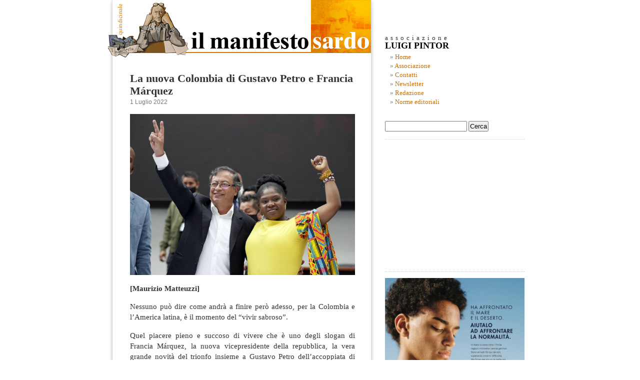

--- FILE ---
content_type: text/html; charset=UTF-8
request_url: https://www.manifestosardo.org/la-nuova-colombia-di-gustavo-petro-e-francia-marquez/
body_size: 15837
content:

<!DOCTYPE html PUBLIC "-//W3C//DTD XHTML 1.0 Transitional//EN" "http://www.w3.org/TR/xhtml1/DTD/xhtml1-transitional.dtd">

<html xmlns="http://www.w3.org/1999/xhtml" xmlns:og="http://ogp.me/ns#" xmlns:fb="https://www.facebook.com/2008/fbml">

<head profile="http://gmpg.org/xfn/11">







<meta http-equiv="Content-Type" content="text/html; charset=UTF-8" />





<title>La nuova Colombia di Gustavo Petro e Francia Márquez - Il Manifesto SardoIl Manifesto Sardo</title>







     <meta name="title" content="Il Manifesto Sardo" />

     

     <meta name="keywords" content="" />

     

     



     <link rel="image_src" href="https://www.manifestosardo.org/wp-content/themes/manifesto_sardo/images/logo_manifesto_sardo.jpg" />



     

     

     





<meta name="generator" content="WordPress 6.9" /> <!-- leave this for stats -->







<link rel="stylesheet" href="https://www.manifestosardo.org/wp-content/themes/manifesto_sardo/style.css" type="text/css" media="screen" />







<link rel="alternate" type="application/rss+xml" title="Il Manifesto Sardo RSS Feed" href="https://www.manifestosardo.org/feed/" />







<link rel="pingback" href="https://www.manifestosardo.org/xmlrpc.php" />







<link rel="icon" href="https://www.manifestosardo.org/wp-content/themes/manifesto_sardo/images/favicon.ico" />







<style type="text/css" media="screen">















</style>







<meta name='robots' content='index, follow, max-image-preview:large, max-snippet:-1, max-video-preview:-1' />

	<!-- This site is optimized with the Yoast SEO plugin v26.8 - https://yoast.com/product/yoast-seo-wordpress/ -->
	<link rel="canonical" href="https://www.manifestosardo.org/la-nuova-colombia-di-gustavo-petro-e-francia-marquez/" />
	<meta property="og:locale" content="it_IT" />
	<meta property="og:type" content="article" />
	<meta property="og:title" content="La nuova Colombia di Gustavo Petro e Francia Márquez - Il Manifesto Sardo" />
	<meta property="og:description" content="[Maurizio Matteuzzi] Nessuno può dire come andrà a finire però adesso, per la Colombia e l’America latina, è il momento del “vivir sabroso”. Quel piacere pieno e succoso di vivere che è uno degli slogan di Francia Márquez, la nuova vicepresidente della repubblica, la vera grande novità del trionfo insieme a Gustavo Petro dell’accoppiata di [&hellip;]" />
	<meta property="og:url" content="https://www.manifestosardo.org/la-nuova-colombia-di-gustavo-petro-e-francia-marquez/" />
	<meta property="og:site_name" content="Il Manifesto Sardo" />
	<meta property="article:published_time" content="2022-07-01T08:15:35+00:00" />
	<meta property="article:modified_time" content="2022-07-01T08:15:39+00:00" />
	<meta property="og:image" content="https://www.manifestosardo.org/wp-content/uploads/2022/07/U7P6CX5I6ECPOHGYV7A7HGGOVY.jpg" />
	<meta property="og:image:width" content="657" />
	<meta property="og:image:height" content="470" />
	<meta property="og:image:type" content="image/jpeg" />
	<meta name="author" content="roberto" />
	<meta name="twitter:label1" content="Scritto da" />
	<meta name="twitter:data1" content="roberto" />
	<meta name="twitter:label2" content="Tempo di lettura stimato" />
	<meta name="twitter:data2" content="4 minuti" />
	<script type="application/ld+json" class="yoast-schema-graph">{"@context":"https://schema.org","@graph":[{"@type":"Article","@id":"https://www.manifestosardo.org/la-nuova-colombia-di-gustavo-petro-e-francia-marquez/#article","isPartOf":{"@id":"https://www.manifestosardo.org/la-nuova-colombia-di-gustavo-petro-e-francia-marquez/"},"author":{"name":"roberto","@id":"https://www.manifestosardo.org/#/schema/person/e5f989ccfcd2f3c41897c2564b6708c0"},"headline":"La nuova Colombia di Gustavo Petro e Francia Márquez","datePublished":"2022-07-01T08:15:35+00:00","dateModified":"2022-07-01T08:15:39+00:00","mainEntityOfPage":{"@id":"https://www.manifestosardo.org/la-nuova-colombia-di-gustavo-petro-e-francia-marquez/"},"wordCount":606,"commentCount":0,"image":{"@id":"https://www.manifestosardo.org/la-nuova-colombia-di-gustavo-petro-e-francia-marquez/#primaryimage"},"thumbnailUrl":"https://www.manifestosardo.org/wp-content/uploads/2022/07/U7P6CX5I6ECPOHGYV7A7HGGOVY.jpg","articleSection":["Politiche in Sardegna"],"inLanguage":"it-IT","potentialAction":[{"@type":"CommentAction","name":"Comment","target":["https://www.manifestosardo.org/la-nuova-colombia-di-gustavo-petro-e-francia-marquez/#respond"]}]},{"@type":"WebPage","@id":"https://www.manifestosardo.org/la-nuova-colombia-di-gustavo-petro-e-francia-marquez/","url":"https://www.manifestosardo.org/la-nuova-colombia-di-gustavo-petro-e-francia-marquez/","name":"La nuova Colombia di Gustavo Petro e Francia Márquez - Il Manifesto Sardo","isPartOf":{"@id":"https://www.manifestosardo.org/#website"},"primaryImageOfPage":{"@id":"https://www.manifestosardo.org/la-nuova-colombia-di-gustavo-petro-e-francia-marquez/#primaryimage"},"image":{"@id":"https://www.manifestosardo.org/la-nuova-colombia-di-gustavo-petro-e-francia-marquez/#primaryimage"},"thumbnailUrl":"https://www.manifestosardo.org/wp-content/uploads/2022/07/U7P6CX5I6ECPOHGYV7A7HGGOVY.jpg","datePublished":"2022-07-01T08:15:35+00:00","dateModified":"2022-07-01T08:15:39+00:00","author":{"@id":"https://www.manifestosardo.org/#/schema/person/e5f989ccfcd2f3c41897c2564b6708c0"},"breadcrumb":{"@id":"https://www.manifestosardo.org/la-nuova-colombia-di-gustavo-petro-e-francia-marquez/#breadcrumb"},"inLanguage":"it-IT","potentialAction":[{"@type":"ReadAction","target":["https://www.manifestosardo.org/la-nuova-colombia-di-gustavo-petro-e-francia-marquez/"]}]},{"@type":"ImageObject","inLanguage":"it-IT","@id":"https://www.manifestosardo.org/la-nuova-colombia-di-gustavo-petro-e-francia-marquez/#primaryimage","url":"https://www.manifestosardo.org/wp-content/uploads/2022/07/U7P6CX5I6ECPOHGYV7A7HGGOVY.jpg","contentUrl":"https://www.manifestosardo.org/wp-content/uploads/2022/07/U7P6CX5I6ECPOHGYV7A7HGGOVY.jpg","width":657,"height":470},{"@type":"BreadcrumbList","@id":"https://www.manifestosardo.org/la-nuova-colombia-di-gustavo-petro-e-francia-marquez/#breadcrumb","itemListElement":[{"@type":"ListItem","position":1,"name":"Home","item":"https://www.manifestosardo.org/"},{"@type":"ListItem","position":2,"name":"La nuova Colombia di Gustavo Petro e Francia Márquez"}]},{"@type":"WebSite","@id":"https://www.manifestosardo.org/#website","url":"https://www.manifestosardo.org/","name":"Il Manifesto Sardo","description":"Politica e cultura in Sardegna","potentialAction":[{"@type":"SearchAction","target":{"@type":"EntryPoint","urlTemplate":"https://www.manifestosardo.org/?s={search_term_string}"},"query-input":{"@type":"PropertyValueSpecification","valueRequired":true,"valueName":"search_term_string"}}],"inLanguage":"it-IT"},{"@type":"Person","@id":"https://www.manifestosardo.org/#/schema/person/e5f989ccfcd2f3c41897c2564b6708c0","name":"roberto","image":{"@type":"ImageObject","inLanguage":"it-IT","@id":"https://www.manifestosardo.org/#/schema/person/image/","url":"https://secure.gravatar.com/avatar/f5fd763e81c415343ff4a4ec3128dea779d344edb49eaac98185341143d22753?s=96&d=mm&r=g","contentUrl":"https://secure.gravatar.com/avatar/f5fd763e81c415343ff4a4ec3128dea779d344edb49eaac98185341143d22753?s=96&d=mm&r=g","caption":"roberto"},"url":"https://www.manifestosardo.org/author/roberto/"}]}</script>
	<!-- / Yoast SEO plugin. -->


<link rel='dns-prefetch' href='//static.addtoany.com' />
<link rel="alternate" type="application/rss+xml" title="Il Manifesto Sardo &raquo; La nuova Colombia di Gustavo Petro e Francia Márquez Feed dei commenti" href="https://www.manifestosardo.org/la-nuova-colombia-di-gustavo-petro-e-francia-marquez/feed/" />
<link rel="alternate" title="oEmbed (JSON)" type="application/json+oembed" href="https://www.manifestosardo.org/wp-json/oembed/1.0/embed?url=https%3A%2F%2Fwww.manifestosardo.org%2Fla-nuova-colombia-di-gustavo-petro-e-francia-marquez%2F" />
<link rel="alternate" title="oEmbed (XML)" type="text/xml+oembed" href="https://www.manifestosardo.org/wp-json/oembed/1.0/embed?url=https%3A%2F%2Fwww.manifestosardo.org%2Fla-nuova-colombia-di-gustavo-petro-e-francia-marquez%2F&#038;format=xml" />
<style id='wp-img-auto-sizes-contain-inline-css' type='text/css'>
img:is([sizes=auto i],[sizes^="auto," i]){contain-intrinsic-size:3000px 1500px}
/*# sourceURL=wp-img-auto-sizes-contain-inline-css */
</style>
<style id='wp-emoji-styles-inline-css' type='text/css'>

	img.wp-smiley, img.emoji {
		display: inline !important;
		border: none !important;
		box-shadow: none !important;
		height: 1em !important;
		width: 1em !important;
		margin: 0 0.07em !important;
		vertical-align: -0.1em !important;
		background: none !important;
		padding: 0 !important;
	}
/*# sourceURL=wp-emoji-styles-inline-css */
</style>
<style id='wp-block-library-inline-css' type='text/css'>
:root{--wp-block-synced-color:#7a00df;--wp-block-synced-color--rgb:122,0,223;--wp-bound-block-color:var(--wp-block-synced-color);--wp-editor-canvas-background:#ddd;--wp-admin-theme-color:#007cba;--wp-admin-theme-color--rgb:0,124,186;--wp-admin-theme-color-darker-10:#006ba1;--wp-admin-theme-color-darker-10--rgb:0,107,160.5;--wp-admin-theme-color-darker-20:#005a87;--wp-admin-theme-color-darker-20--rgb:0,90,135;--wp-admin-border-width-focus:2px}@media (min-resolution:192dpi){:root{--wp-admin-border-width-focus:1.5px}}.wp-element-button{cursor:pointer}:root .has-very-light-gray-background-color{background-color:#eee}:root .has-very-dark-gray-background-color{background-color:#313131}:root .has-very-light-gray-color{color:#eee}:root .has-very-dark-gray-color{color:#313131}:root .has-vivid-green-cyan-to-vivid-cyan-blue-gradient-background{background:linear-gradient(135deg,#00d084,#0693e3)}:root .has-purple-crush-gradient-background{background:linear-gradient(135deg,#34e2e4,#4721fb 50%,#ab1dfe)}:root .has-hazy-dawn-gradient-background{background:linear-gradient(135deg,#faaca8,#dad0ec)}:root .has-subdued-olive-gradient-background{background:linear-gradient(135deg,#fafae1,#67a671)}:root .has-atomic-cream-gradient-background{background:linear-gradient(135deg,#fdd79a,#004a59)}:root .has-nightshade-gradient-background{background:linear-gradient(135deg,#330968,#31cdcf)}:root .has-midnight-gradient-background{background:linear-gradient(135deg,#020381,#2874fc)}:root{--wp--preset--font-size--normal:16px;--wp--preset--font-size--huge:42px}.has-regular-font-size{font-size:1em}.has-larger-font-size{font-size:2.625em}.has-normal-font-size{font-size:var(--wp--preset--font-size--normal)}.has-huge-font-size{font-size:var(--wp--preset--font-size--huge)}.has-text-align-center{text-align:center}.has-text-align-left{text-align:left}.has-text-align-right{text-align:right}.has-fit-text{white-space:nowrap!important}#end-resizable-editor-section{display:none}.aligncenter{clear:both}.items-justified-left{justify-content:flex-start}.items-justified-center{justify-content:center}.items-justified-right{justify-content:flex-end}.items-justified-space-between{justify-content:space-between}.screen-reader-text{border:0;clip-path:inset(50%);height:1px;margin:-1px;overflow:hidden;padding:0;position:absolute;width:1px;word-wrap:normal!important}.screen-reader-text:focus{background-color:#ddd;clip-path:none;color:#444;display:block;font-size:1em;height:auto;left:5px;line-height:normal;padding:15px 23px 14px;text-decoration:none;top:5px;width:auto;z-index:100000}html :where(.has-border-color){border-style:solid}html :where([style*=border-top-color]){border-top-style:solid}html :where([style*=border-right-color]){border-right-style:solid}html :where([style*=border-bottom-color]){border-bottom-style:solid}html :where([style*=border-left-color]){border-left-style:solid}html :where([style*=border-width]){border-style:solid}html :where([style*=border-top-width]){border-top-style:solid}html :where([style*=border-right-width]){border-right-style:solid}html :where([style*=border-bottom-width]){border-bottom-style:solid}html :where([style*=border-left-width]){border-left-style:solid}html :where(img[class*=wp-image-]){height:auto;max-width:100%}:where(figure){margin:0 0 1em}html :where(.is-position-sticky){--wp-admin--admin-bar--position-offset:var(--wp-admin--admin-bar--height,0px)}@media screen and (max-width:600px){html :where(.is-position-sticky){--wp-admin--admin-bar--position-offset:0px}}

/*# sourceURL=wp-block-library-inline-css */
</style><style id='global-styles-inline-css' type='text/css'>
:root{--wp--preset--aspect-ratio--square: 1;--wp--preset--aspect-ratio--4-3: 4/3;--wp--preset--aspect-ratio--3-4: 3/4;--wp--preset--aspect-ratio--3-2: 3/2;--wp--preset--aspect-ratio--2-3: 2/3;--wp--preset--aspect-ratio--16-9: 16/9;--wp--preset--aspect-ratio--9-16: 9/16;--wp--preset--color--black: #000000;--wp--preset--color--cyan-bluish-gray: #abb8c3;--wp--preset--color--white: #ffffff;--wp--preset--color--pale-pink: #f78da7;--wp--preset--color--vivid-red: #cf2e2e;--wp--preset--color--luminous-vivid-orange: #ff6900;--wp--preset--color--luminous-vivid-amber: #fcb900;--wp--preset--color--light-green-cyan: #7bdcb5;--wp--preset--color--vivid-green-cyan: #00d084;--wp--preset--color--pale-cyan-blue: #8ed1fc;--wp--preset--color--vivid-cyan-blue: #0693e3;--wp--preset--color--vivid-purple: #9b51e0;--wp--preset--gradient--vivid-cyan-blue-to-vivid-purple: linear-gradient(135deg,rgb(6,147,227) 0%,rgb(155,81,224) 100%);--wp--preset--gradient--light-green-cyan-to-vivid-green-cyan: linear-gradient(135deg,rgb(122,220,180) 0%,rgb(0,208,130) 100%);--wp--preset--gradient--luminous-vivid-amber-to-luminous-vivid-orange: linear-gradient(135deg,rgb(252,185,0) 0%,rgb(255,105,0) 100%);--wp--preset--gradient--luminous-vivid-orange-to-vivid-red: linear-gradient(135deg,rgb(255,105,0) 0%,rgb(207,46,46) 100%);--wp--preset--gradient--very-light-gray-to-cyan-bluish-gray: linear-gradient(135deg,rgb(238,238,238) 0%,rgb(169,184,195) 100%);--wp--preset--gradient--cool-to-warm-spectrum: linear-gradient(135deg,rgb(74,234,220) 0%,rgb(151,120,209) 20%,rgb(207,42,186) 40%,rgb(238,44,130) 60%,rgb(251,105,98) 80%,rgb(254,248,76) 100%);--wp--preset--gradient--blush-light-purple: linear-gradient(135deg,rgb(255,206,236) 0%,rgb(152,150,240) 100%);--wp--preset--gradient--blush-bordeaux: linear-gradient(135deg,rgb(254,205,165) 0%,rgb(254,45,45) 50%,rgb(107,0,62) 100%);--wp--preset--gradient--luminous-dusk: linear-gradient(135deg,rgb(255,203,112) 0%,rgb(199,81,192) 50%,rgb(65,88,208) 100%);--wp--preset--gradient--pale-ocean: linear-gradient(135deg,rgb(255,245,203) 0%,rgb(182,227,212) 50%,rgb(51,167,181) 100%);--wp--preset--gradient--electric-grass: linear-gradient(135deg,rgb(202,248,128) 0%,rgb(113,206,126) 100%);--wp--preset--gradient--midnight: linear-gradient(135deg,rgb(2,3,129) 0%,rgb(40,116,252) 100%);--wp--preset--font-size--small: 13px;--wp--preset--font-size--medium: 20px;--wp--preset--font-size--large: 36px;--wp--preset--font-size--x-large: 42px;--wp--preset--spacing--20: 0.44rem;--wp--preset--spacing--30: 0.67rem;--wp--preset--spacing--40: 1rem;--wp--preset--spacing--50: 1.5rem;--wp--preset--spacing--60: 2.25rem;--wp--preset--spacing--70: 3.38rem;--wp--preset--spacing--80: 5.06rem;--wp--preset--shadow--natural: 6px 6px 9px rgba(0, 0, 0, 0.2);--wp--preset--shadow--deep: 12px 12px 50px rgba(0, 0, 0, 0.4);--wp--preset--shadow--sharp: 6px 6px 0px rgba(0, 0, 0, 0.2);--wp--preset--shadow--outlined: 6px 6px 0px -3px rgb(255, 255, 255), 6px 6px rgb(0, 0, 0);--wp--preset--shadow--crisp: 6px 6px 0px rgb(0, 0, 0);}:where(.is-layout-flex){gap: 0.5em;}:where(.is-layout-grid){gap: 0.5em;}body .is-layout-flex{display: flex;}.is-layout-flex{flex-wrap: wrap;align-items: center;}.is-layout-flex > :is(*, div){margin: 0;}body .is-layout-grid{display: grid;}.is-layout-grid > :is(*, div){margin: 0;}:where(.wp-block-columns.is-layout-flex){gap: 2em;}:where(.wp-block-columns.is-layout-grid){gap: 2em;}:where(.wp-block-post-template.is-layout-flex){gap: 1.25em;}:where(.wp-block-post-template.is-layout-grid){gap: 1.25em;}.has-black-color{color: var(--wp--preset--color--black) !important;}.has-cyan-bluish-gray-color{color: var(--wp--preset--color--cyan-bluish-gray) !important;}.has-white-color{color: var(--wp--preset--color--white) !important;}.has-pale-pink-color{color: var(--wp--preset--color--pale-pink) !important;}.has-vivid-red-color{color: var(--wp--preset--color--vivid-red) !important;}.has-luminous-vivid-orange-color{color: var(--wp--preset--color--luminous-vivid-orange) !important;}.has-luminous-vivid-amber-color{color: var(--wp--preset--color--luminous-vivid-amber) !important;}.has-light-green-cyan-color{color: var(--wp--preset--color--light-green-cyan) !important;}.has-vivid-green-cyan-color{color: var(--wp--preset--color--vivid-green-cyan) !important;}.has-pale-cyan-blue-color{color: var(--wp--preset--color--pale-cyan-blue) !important;}.has-vivid-cyan-blue-color{color: var(--wp--preset--color--vivid-cyan-blue) !important;}.has-vivid-purple-color{color: var(--wp--preset--color--vivid-purple) !important;}.has-black-background-color{background-color: var(--wp--preset--color--black) !important;}.has-cyan-bluish-gray-background-color{background-color: var(--wp--preset--color--cyan-bluish-gray) !important;}.has-white-background-color{background-color: var(--wp--preset--color--white) !important;}.has-pale-pink-background-color{background-color: var(--wp--preset--color--pale-pink) !important;}.has-vivid-red-background-color{background-color: var(--wp--preset--color--vivid-red) !important;}.has-luminous-vivid-orange-background-color{background-color: var(--wp--preset--color--luminous-vivid-orange) !important;}.has-luminous-vivid-amber-background-color{background-color: var(--wp--preset--color--luminous-vivid-amber) !important;}.has-light-green-cyan-background-color{background-color: var(--wp--preset--color--light-green-cyan) !important;}.has-vivid-green-cyan-background-color{background-color: var(--wp--preset--color--vivid-green-cyan) !important;}.has-pale-cyan-blue-background-color{background-color: var(--wp--preset--color--pale-cyan-blue) !important;}.has-vivid-cyan-blue-background-color{background-color: var(--wp--preset--color--vivid-cyan-blue) !important;}.has-vivid-purple-background-color{background-color: var(--wp--preset--color--vivid-purple) !important;}.has-black-border-color{border-color: var(--wp--preset--color--black) !important;}.has-cyan-bluish-gray-border-color{border-color: var(--wp--preset--color--cyan-bluish-gray) !important;}.has-white-border-color{border-color: var(--wp--preset--color--white) !important;}.has-pale-pink-border-color{border-color: var(--wp--preset--color--pale-pink) !important;}.has-vivid-red-border-color{border-color: var(--wp--preset--color--vivid-red) !important;}.has-luminous-vivid-orange-border-color{border-color: var(--wp--preset--color--luminous-vivid-orange) !important;}.has-luminous-vivid-amber-border-color{border-color: var(--wp--preset--color--luminous-vivid-amber) !important;}.has-light-green-cyan-border-color{border-color: var(--wp--preset--color--light-green-cyan) !important;}.has-vivid-green-cyan-border-color{border-color: var(--wp--preset--color--vivid-green-cyan) !important;}.has-pale-cyan-blue-border-color{border-color: var(--wp--preset--color--pale-cyan-blue) !important;}.has-vivid-cyan-blue-border-color{border-color: var(--wp--preset--color--vivid-cyan-blue) !important;}.has-vivid-purple-border-color{border-color: var(--wp--preset--color--vivid-purple) !important;}.has-vivid-cyan-blue-to-vivid-purple-gradient-background{background: var(--wp--preset--gradient--vivid-cyan-blue-to-vivid-purple) !important;}.has-light-green-cyan-to-vivid-green-cyan-gradient-background{background: var(--wp--preset--gradient--light-green-cyan-to-vivid-green-cyan) !important;}.has-luminous-vivid-amber-to-luminous-vivid-orange-gradient-background{background: var(--wp--preset--gradient--luminous-vivid-amber-to-luminous-vivid-orange) !important;}.has-luminous-vivid-orange-to-vivid-red-gradient-background{background: var(--wp--preset--gradient--luminous-vivid-orange-to-vivid-red) !important;}.has-very-light-gray-to-cyan-bluish-gray-gradient-background{background: var(--wp--preset--gradient--very-light-gray-to-cyan-bluish-gray) !important;}.has-cool-to-warm-spectrum-gradient-background{background: var(--wp--preset--gradient--cool-to-warm-spectrum) !important;}.has-blush-light-purple-gradient-background{background: var(--wp--preset--gradient--blush-light-purple) !important;}.has-blush-bordeaux-gradient-background{background: var(--wp--preset--gradient--blush-bordeaux) !important;}.has-luminous-dusk-gradient-background{background: var(--wp--preset--gradient--luminous-dusk) !important;}.has-pale-ocean-gradient-background{background: var(--wp--preset--gradient--pale-ocean) !important;}.has-electric-grass-gradient-background{background: var(--wp--preset--gradient--electric-grass) !important;}.has-midnight-gradient-background{background: var(--wp--preset--gradient--midnight) !important;}.has-small-font-size{font-size: var(--wp--preset--font-size--small) !important;}.has-medium-font-size{font-size: var(--wp--preset--font-size--medium) !important;}.has-large-font-size{font-size: var(--wp--preset--font-size--large) !important;}.has-x-large-font-size{font-size: var(--wp--preset--font-size--x-large) !important;}
/*# sourceURL=global-styles-inline-css */
</style>

<style id='classic-theme-styles-inline-css' type='text/css'>
/*! This file is auto-generated */
.wp-block-button__link{color:#fff;background-color:#32373c;border-radius:9999px;box-shadow:none;text-decoration:none;padding:calc(.667em + 2px) calc(1.333em + 2px);font-size:1.125em}.wp-block-file__button{background:#32373c;color:#fff;text-decoration:none}
/*# sourceURL=/wp-includes/css/classic-themes.min.css */
</style>
<link rel='stylesheet' id='titan-adminbar-styles-css' href='https://www.manifestosardo.org/wp-content/plugins/anti-spam/assets/css/admin-bar.css?ver=7.3.5' type='text/css' media='all' />
<link rel='stylesheet' id='mc4wp-form-basic-css' href='https://www.manifestosardo.org/wp-content/plugins/mailchimp-for-wp/assets/css/form-basic.css?ver=4.11.1' type='text/css' media='all' />
<link rel='stylesheet' id='addtoany-css' href='https://www.manifestosardo.org/wp-content/plugins/add-to-any/addtoany.min.css?ver=1.16' type='text/css' media='all' />
<link rel='stylesheet' id='wp-block-paragraph-css' href='https://www.manifestosardo.org/wp-includes/blocks/paragraph/style.min.css?ver=4dcb43219d5eff0a67d2eb5ba8e52aaa' type='text/css' media='all' />
<script type="text/javascript" src="https://ajax.googleapis.com/ajax/libs/prototype/1.7.1.0/prototype.js?ver=1.7.1" id="prototype-js"></script>
<script type="text/javascript" src="https://ajax.googleapis.com/ajax/libs/scriptaculous/1.9.0/scriptaculous.js?ver=1.9.0" id="scriptaculous-root-js"></script>
<script type="text/javascript" src="https://ajax.googleapis.com/ajax/libs/scriptaculous/1.9.0/effects.js?ver=1.9.0" id="scriptaculous-effects-js"></script>
<script type="text/javascript" src="https://www.manifestosardo.org/wp-content/plugins/lightbox-2/lightbox.js?ver=1.8" id="lightbox-js"></script>
<script type="text/javascript" id="addtoany-core-js-before">
/* <![CDATA[ */
window.a2a_config=window.a2a_config||{};a2a_config.callbacks=[];a2a_config.overlays=[];a2a_config.templates={};a2a_localize = {
	Share: "Condividi",
	Save: "Salva",
	Subscribe: "Abbonati",
	Email: "Email",
	Bookmark: "Segnalibro",
	ShowAll: "espandi",
	ShowLess: "comprimi",
	FindServices: "Trova servizi",
	FindAnyServiceToAddTo: "Trova subito un servizio da aggiungere",
	PoweredBy: "Powered by",
	ShareViaEmail: "Condividi via email",
	SubscribeViaEmail: "Iscriviti via email",
	BookmarkInYourBrowser: "Aggiungi ai segnalibri",
	BookmarkInstructions: "Premi Ctrl+D o \u2318+D per mettere questa pagina nei preferiti",
	AddToYourFavorites: "Aggiungi ai favoriti",
	SendFromWebOrProgram: "Invia da qualsiasi indirizzo email o programma di posta elettronica",
	EmailProgram: "Programma di posta elettronica",
	More: "Di più&#8230;",
	ThanksForSharing: "Grazie per la condivisione!",
	ThanksForFollowing: "Grazie per il following!"
};


//# sourceURL=addtoany-core-js-before
/* ]]> */
</script>
<script type="text/javascript" defer src="https://static.addtoany.com/menu/page.js" id="addtoany-core-js"></script>
<script type="text/javascript" src="https://www.manifestosardo.org/wp-includes/js/jquery/jquery.min.js?ver=3.7.1" id="jquery-core-js"></script>
<script type="text/javascript" src="https://www.manifestosardo.org/wp-includes/js/jquery/jquery-migrate.min.js?ver=3.4.1" id="jquery-migrate-js"></script>
<script type="text/javascript" defer src="https://www.manifestosardo.org/wp-content/plugins/add-to-any/addtoany.min.js?ver=1.1" id="addtoany-jquery-js"></script>
<link rel="https://api.w.org/" href="https://www.manifestosardo.org/wp-json/" /><link rel="alternate" title="JSON" type="application/json" href="https://www.manifestosardo.org/wp-json/wp/v2/posts/34185" /><link rel="EditURI" type="application/rsd+xml" title="RSD" href="https://www.manifestosardo.org/xmlrpc.php?rsd" />

<link rel='shortlink' href='https://www.manifestosardo.org/?p=34185' />

	<!-- begin lightbox scripts -->
	<script type="text/javascript">
    //<![CDATA[
    document.write('<link rel="stylesheet" href="https://www.manifestosardo.org/wp-content/plugins/lightbox-2/Themes/White/lightbox.css" type="text/css" media="screen" />');
    //]]>
    </script>
	<!-- end lightbox scripts -->

<!-- Open Graph Meta Data by WP-Open-Graph plugin-->
<meta property="og:site_name" content="Il Manifesto Sardo" />
<meta property="og:locale" content="it_it" />
<meta property="og:type" content="article" />
<meta property="og:image:width" content="657" />
<meta property="og:image:height" content="470" />
<meta property="og:image" content="https://www.manifestosardo.org/wp-content/uploads/2022/07/U7P6CX5I6ECPOHGYV7A7HGGOVY-150x150.jpg" />
<meta property="og:title" content="La nuova Colombia di Gustavo Petro e Francia Márquez" />
<meta property="og:url" content="https://www.manifestosardo.org/la-nuova-colombia-di-gustavo-petro-e-francia-marquez/" />
<meta property="og:description" content="[Maurizio Matteuzzi] Nessuno può dire come andrà a finire però adesso, per la Colombia e l’America latina, è il momento del “vivir sabroso”. Quel piacere pieno e succoso di vivere che è uno degli slogan di Francia Márquez, la nuova vicepresidente della repubblica, la vera grande novità del trionfo insieme a Gustavo Petro dell’accoppiata di [&hellip;]" />
<meta property="fb:admins" content="701057567" />
<!-- /Open Graph Meta Data -->







<script language="javascript" type="text/javascript">







function countAreaChars(areaName,counter,limit)







{







if (areaName.value.length>limit)







areaName.value=areaName.value.substring(0,limit);







else







counter.value = limit - areaName.value.length;







}







</script>















<script src="https://www.manifestosardo.org/wp-content/themes/manifesto_sardo/jquery-1.2.1.min.js" type="text/javascript"></script>







<script src="https://www.manifestosardo.org/wp-content/themes/manifesto_sardo/menu-collapsed.js" type="text/javascript"></script>







<!--[if lt IE 8]>







<style type="text/css">







li a {display:inline-block;}







li a {display:block;}







</style>







<![endif]-->



















<script>
  (function(i,s,o,g,r,a,m){i['GoogleAnalyticsObject']=r;i[r]=i[r]||function(){
  (i[r].q=i[r].q||[]).push(arguments)},i[r].l=1*new Date();a=s.createElement(o),
  m=s.getElementsByTagName(o)[0];a.async=1;a.src=g;m.parentNode.insertBefore(a,m)
  })(window,document,'script','https://www.google-analytics.com/analytics.js','ga');

  ga('create', 'UA-77738531-1', 'auto');
  ga('send', 'pageview');

</script>

















<div id="page">







<div id="header">







<a href="https://www.manifestosardo.org" target="_self"><img src="https://www.manifestosardo.org/wp-content/themes/manifesto_sardo/images/link-header.gif" alt="HOME PAGE" border="0" /></a>







</div>










	<div id="content" class="narrowcolumn">

				

  


		<div class="post" id="post-34185">

			<h2><a href="https://www.manifestosardo.org/la-nuova-colombia-di-gustavo-petro-e-francia-marquez/" rel="bookmark" title="Permalink per: La nuova Colombia di Gustavo Petro e Francia Márquez">La nuova Colombia di Gustavo Petro e Francia Márquez</a></h2>

			<small>1 Luglio 2022 <!-- di roberto --></small>



			<div class="entry">

				
<p class="has-text-align-center"><img fetchpriority="high" decoding="async" width="450" height="322" class="wp-image-34187" style="width: 450px;" src="https://www.manifestosardo.org/wp-content/uploads/2022/07/U7P6CX5I6ECPOHGYV7A7HGGOVY.jpg" alt="" srcset="https://www.manifestosardo.org/wp-content/uploads/2022/07/U7P6CX5I6ECPOHGYV7A7HGGOVY.jpg 657w, https://www.manifestosardo.org/wp-content/uploads/2022/07/U7P6CX5I6ECPOHGYV7A7HGGOVY-300x215.jpg 300w" sizes="(max-width: 450px) 100vw, 450px" /></p>



<p><strong>[Maurizio Matteuzzi]</strong></p>



<p>Nessuno può dire come andrà a finire però adesso, per la Colombia e l’America latina, è il momento del “vivir sabroso”. </p>



<span id="more-34185"></span>



<p>Quel piacere pieno e succoso di vivere che è uno degli slogan di Francia Márquez, la nuova vicepresidente della repubblica, la vera grande novità del trionfo insieme a Gustavo Petro dell’accoppiata di sinistra nel ballottaggio del 19 giugno scorso in Colombia. In realtà è più che uno slogan: vivir sabroso in fin dei conti non è altro che vivere in pace, senza paura e con dignità. Scusate se è poco in un paese come la Colombia, probabilmente il più violento e classista, di destra e filo-USA (finora) dell’America latina. </p>



<p>Un paese che, come ha detto la sera della vittoria la popolarissima leader sociale afro-colombiana, madre single e donna di servizio prima di diventare avvocato, ci ha messo più di 200 anni, dalla battaglia di Boyacá fra gli indipendentisti bolivariani e i realisti spagnoli nel 1819, per “arrivare a un governo popolare, un governo della gente comune, un governo dei signor nessuno e delle signore nessuno”: “el gobierno de las nadie y los nadie”.  </p>



<p>Nessuno può dire come andrà a finire. Ma nessuno poteva pensare a un cambio così radicale dall’estrema destra alla sinistra del paese degli Álvaro Uribe, il presidente degli squadroni della morte, l’uomo che in pratica ha mandato all’aria gli accordi di pace con le FARC del 2016; e degli Iván Duque, il suo successore dal 2018, arrivato più volte sull’orlo della guerra aperta (su input degli USA di Trump) con il Venezuela chavista.</p>



<p>Adesso il cambio c’è stato contro venti e maree: “sí se pudo”, sì si è potuto come gridava la folla la notte della vittoria riecheggiando lo “yes we can” di Obama (sperando che l’accoppiata Petro-Márquez funzioni meglio di quella Obama-Biden).&nbsp; La spinta per il cambio è stata più forte della paura alimentata ossessivamente del fantasma “del castro-chavismo” incarnato da Petro, ex guerrigliero guevarista (M-19) ma poi sindaco di Bogotà, grosso modo socialdemocratico forse con più fantasia.</p>



<p>Ora viene il bello del vivir sabroso. E non sarà facile per lui e Francia mantenere i tre obiettivi che gli hanno dato non solo la larghissima vittoria al primo turno elettorale ma anche l’inaspettato e amplissimo trionfo nel ballottaggio smentendo quello che numeri e tendenze sembravano delineare. Ci vorranno abilità e fortuna per fare della Colombia, un paese di morte, “una potenza mondiale della vita” che si metta alla testa di quel triplice obiettivo: la lotta contro il cambio climatico, per la pace, per la giustizia sociale e ambientale.</p>



<p>Nessuno può dire come andrà a finire ma forse nessuno poteva aspettarsi un cambio di scenario così radicale e rapido in America latina: in dicembre lo spettacolare ballottaggio nel Cile di Gabriel Boric, in giugno lo spettacolare ballottaggio nella Colombia di Gustavo Petro (e in gennaio perfino la spettacolare vittoria di Xiomara Castro alle presidenziali del desolato Honduras).</p>



<p>L’America latina è in movimento nonostante la doppia crisi della pandemia e della guerra Russia-Ucraina (per interposti NATO e USA). Sembra in qualche misura di essere tornati indietro di un ventennio quando si parlava della “marea rosa”. La situazione è cambiata, i personaggi sono cambiati. L’unico sopravvissuto di quella stagione politica è Lula da Silva che stando a tutti i sondaggi dovrebbe vincere le presidenziali di ottobre in Brasile.</p>



<p>Col passare degli anni ha perso molte delle sue piume, e non solo per via dell’età. Ma resta un grande. Ci sarà bisogno di lui non solo per il povero Brasile devastato da Bolsonaro ma anche per questa nuova e inattesa America latina.</p>
<div class="addtoany_share_save_container addtoany_content addtoany_content_bottom"><div class="a2a_kit a2a_kit_size_32 addtoany_list" data-a2a-url="https://www.manifestosardo.org/la-nuova-colombia-di-gustavo-petro-e-francia-marquez/" data-a2a-title="La nuova Colombia di Gustavo Petro e Francia Márquez"><a class="a2a_button_facebook" href="https://www.addtoany.com/add_to/facebook?linkurl=https%3A%2F%2Fwww.manifestosardo.org%2Fla-nuova-colombia-di-gustavo-petro-e-francia-marquez%2F&amp;linkname=La%20nuova%20Colombia%20di%20Gustavo%20Petro%20e%20Francia%20M%C3%A1rquez" title="Facebook" rel="nofollow noopener" target="_blank"></a><a class="a2a_button_twitter" href="https://www.addtoany.com/add_to/twitter?linkurl=https%3A%2F%2Fwww.manifestosardo.org%2Fla-nuova-colombia-di-gustavo-petro-e-francia-marquez%2F&amp;linkname=La%20nuova%20Colombia%20di%20Gustavo%20Petro%20e%20Francia%20M%C3%A1rquez" title="Twitter" rel="nofollow noopener" target="_blank"></a><a class="a2a_button_email" href="https://www.addtoany.com/add_to/email?linkurl=https%3A%2F%2Fwww.manifestosardo.org%2Fla-nuova-colombia-di-gustavo-petro-e-francia-marquez%2F&amp;linkname=La%20nuova%20Colombia%20di%20Gustavo%20Petro%20e%20Francia%20M%C3%A1rquez" title="Email" rel="nofollow noopener" target="_blank"></a><a class="a2a_button_whatsapp" href="https://www.addtoany.com/add_to/whatsapp?linkurl=https%3A%2F%2Fwww.manifestosardo.org%2Fla-nuova-colombia-di-gustavo-petro-e-francia-marquez%2F&amp;linkname=La%20nuova%20Colombia%20di%20Gustavo%20Petro%20e%20Francia%20M%C3%A1rquez" title="WhatsApp" rel="nofollow noopener" target="_blank"></a><a class="a2a_dd addtoany_share_save addtoany_share" href="https://www.addtoany.com/share"></a></div></div>


				


				<div class="postmetadata alt">

					<small>

						Questo articolo &egrave; stato pubblicato

						
						venerdì, 1 Luglio 2022 alle 10:15
						e classificato in <a href="https://www.manifestosardo.org/category/politiche-in-sardegna/" rel="category tag">Politiche in Sardegna</a>.

						Puoi seguire i commenti a questo articolo tramite il feed <a href="https://www.manifestosardo.org/la-nuova-colombia-di-gustavo-petro-e-francia-marquez/feed/">RSS 2.0</a>.



						
							Puoi <a href="#respond">inviare un commento</a>, o fare un <a href="https://www.manifestosardo.org/la-nuova-colombia-di-gustavo-petro-e-francia-marquez/trackback/" rel="trackback">trackback</a> dal tuo sito.



						
						

					</small>

				</div>

	

			</div>

		

		</div>

		

	
<!-- Puoi cominciare le modifiche da qui. -->


   
		<!-- Se i commenti sono aperti ma non vi sono commenti. -->
		
	 


<h3 id="respond">Scrivi un commento</h3><br/>
<div>Ciascun commento potr&agrave; avere una lunghezza massima di 1500 battute.<br/>Non sono ammessi commenti consecutivi.</div>


<form action="https://www.manifestosardo.org/wp-comments-post.php" method="post" id="commentform">


<p><input type="text" name="author" id="author" value="" size="22" tabindex="1" />
<label for="author"><small>Nome e Cognomeobbligatorio</small></label></p>

<p><input type="text" name="email" id="email" value="" size="22" tabindex="2" />
<label for="email"><small>E-mail (non verr&agrave; pubblicata) obbligatorio</small></label></p>

<p><input type="text" name="url" id="url" value="" size="22" tabindex="3" />
<label for="url"><small>Sito Web</small></label></p>


<!--<p><small><strong>XHTML:</strong> Puoi usare questi tag XHTML: &lt;a href=&quot;&quot; title=&quot;&quot;&gt; &lt;abbr title=&quot;&quot;&gt; &lt;acronym title=&quot;&quot;&gt; &lt;b&gt; &lt;blockquote cite=&quot;&quot;&gt; &lt;cite&gt; &lt;code&gt; &lt;del datetime=&quot;&quot;&gt; &lt;em&gt; &lt;i&gt; &lt;q cite=&quot;&quot;&gt; &lt;s&gt; &lt;strike&gt; &lt;strong&gt; </small></p>-->

<textarea name="comment" id="comment" cols="100%" rows="10" tabindex="4" onKeyDown="countAreaChars(this.form.feedback,this.form.leftChars,1500);"
onKeyUp="countAreaChars(this.form.comment,this.form.leftChars,1500);"></textarea>

<input name="submit" type="submit" id="submit" tabindex="5" value="Invia commento" />
<input type="hidden" name="comment_post_ID" value="34185" />
<input type=text name=leftChars readonly size=4 maxlength=4 value="1500"/><br/>caratteri disponibili
<!-- Anti-spam plugin wordpress.org/plugins/anti-spam/ --><div class="wantispam-required-fields"><input type="hidden" name="wantispam_t" class="wantispam-control wantispam-control-t" value="1769867383" /><div class="wantispam-group wantispam-group-q" style="clear: both;">
					<label>Current ye@r <span class="required">*</span></label>
					<input type="hidden" name="wantispam_a" class="wantispam-control wantispam-control-a" value="2026" />
					<input type="text" name="wantispam_q" class="wantispam-control wantispam-control-q" value="7.3.5" autocomplete="off" />
				  </div>
<div class="wantispam-group wantispam-group-e" style="display: none;">
					<label>Leave this field empty</label>
					<input type="text" name="wantispam_e_email_url_website" class="wantispam-control wantispam-control-e" value="" autocomplete="off" />
				  </div>
</div><!--\End Anti-spam plugin -->
</form>



<br/>

<div align="center">----------------------------------------------------------------------------------------<br/><strong>ALTRI ARTICOLI</strong></div>

<div class="navigation">

			<div class="alignleft">&laquo; <a href="https://www.manifestosardo.org/oggi-in-tribunale-la-fabbrica-di-bombe-rwm-insieme-ai-funzionari-comunali-di-iglesias-e-domusnovas/" rel="prev">Oggi in tribunale la fabbrica di bombe Rwm insieme ai funzionari comunali di Iglesias e Domusnovas</a></div>

			<div class="alignright"><a href="https://www.manifestosardo.org/la-massiccia-protesta-di-tutto-il-sulcis-iglesiente-contro-la-chiusura-del-pronto-soccorso-del-cto-di-iglesias-e-limplosione-del-ps-di-carbonia/" rel="next">La massiccia protesta di tutto il Sulcis Iglesiente contro la chiusura del pronto soccorso del CTO di Iglesias e l’implosione del PS di Carbonia</a> &raquo;</div>

		</div>

	

	
	

	</div>



<div id="sidebar">
<ul>
<li>
	<div class="associazione">associazione</div>
	<h1>LUIGI PINTOR</h1>
<ul>
<li class="page_item"><a href="https://www.manifestosardo.org" title="Home">Home</a></li>
<li class="page_item"><a href="https://www.manifestosardo.org/?page_id=36" title="Associazione">Associazione</a></li>
<li class="page_item"><a href="https://www.manifestosardo.org/?page_id=12" title="Contatti">Contatti</a></li>
<li class="page_item"><a href="https://www.manifestosardo.org/?page_id=56" title="Newsletter">Newsletter</a></li>
<li class="page_item"><a href="https://www.manifestosardo.org/?page_id=84" title="Redazione">Redazione</a></li>
<li class="page_item"><a href="https://www.manifestosardo.org/?page_id=349" title="Norme editoriali">Norme editoriali</a></li>
</ul>
</li>
</ul>
<br/>

	  <form method="get" id="searchform" action="https://www.manifestosardo.org/">
<div><input type="text" value="" name="s" id="s" />
<input type="submit" id="searchsubmit" value="Cerca" />
</div>
</form>  
			  						
<div class="titoli-sidebar">
<div class="container_facebook"><iframe src="//www.facebook.com/plugins/likebox.php?href=https%3A%2F%2Fwww.facebook.com%2Fpages%2Fil-manifesto-sardo%2F184881135406&amp;width=292&amp;height=258&amp;colorscheme=light&amp;show_faces=true&amp;border_color=%23FFFFFF&amp;stream=false&amp;header=false" scrolling="no" frameborder="0" style="border:none; overflow:hidden; width:292px; height:258px; position:relative; top:-2px" allowTransparency="true"></iframe>
</div>
</div>
<div class="titoli-sidebar" style="margin-bottom:40px; margin-top:0px;">
		  <a href="http://www.garanteinfanzia.org/news/minori-stranieri-non-accompagnati-bando-diventare-tutore-volontario" target="_blank"><img src="https://www.manifestosardo.org/wp-content/uploads/2017/09/Collage-campagna-tutori-1.jpg" alt="Garante per l'infanzia" width="100%" height="auto" />	</a>
</div>



<div class="titoli-sidebar">
<a class="container_pintor" href="http://fondazionepintor.net/" target="_blank" title="Fondazione Luigi Pintor" alt="Fondazione Luigi Pintor">Fondazione Luigi Pintor</a>
</div>
		      <div class="titoli-sidebar">
			  	<ul>
			  	<li>
				<h2><a href="https://www.manifestosardo.org/?cat=22">Inchieste</a></h2>
			   	</li>
		       </ul> 
		      </div>
		      <div class="titoli-sidebar">
			  <ul class="menualtro">
			  	<li>
				  <h2><a href="https://www.manifestosardo.org/?page_id=262">Interventi e Opinioni</a></h2>
			  	</li>
		       </ul> 
			  </div>
		      <div class="titoli-sidebar">
			  <ul class="menualtro">
			  <li>
			    <h2><a href="https://www.manifestosardo.org/?page_id=142">Documenti e Materiali</a></h2>
			  </li>
		       </ul> 
			  </div>
			  <div class="titoli-sidebar">
			  <ul class="menualtro">
			  <li>
			  <h2><a href="https://www.manifestosardo.org/?cat=26">Rubriche</a></h2>
			  	</li>
		       </ul> 
		      </div>
			  
		<div class="titoli-sidebar">
	 		 <ul id="menu">
				<li>
					<a href="#">Articoli</a>
				<ul>
			 			 	<li class="cat-item cat-item-7"><a href="https://www.manifestosardo.org/category/ambiente/">Ambiente</a> (687)
</li>
	<li class="cat-item cat-item-15"><a href="https://www.manifestosardo.org/category/archivio-documenti/">Archivio / documenti</a> (5)
</li>
	<li class="cat-item cat-item-13"><a href="https://www.manifestosardo.org/category/arte-in-sardegna/">Arte e beni culturali</a> (561)
</li>
	<li class="cat-item cat-item-2"><a href="https://www.manifestosardo.org/category/blogroll/">Blogroll</a> (1)
</li>
	<li class="cat-item cat-item-4"><a href="https://www.manifestosardo.org/category/capitale-e-lavoro/">Capitale e lavoro</a> (385)
</li>
	<li class="cat-item cat-item-19"><a href="https://www.manifestosardo.org/category/comunicazioni/">Comunicazioni</a> (449)
</li>
	<li class="cat-item cat-item-24"><a href="https://www.manifestosardo.org/category/diritti-civili/">Diritti civili</a> (260)
</li>
	<li class="cat-item cat-item-141"><a href="https://www.manifestosardo.org/category/diritto-alla-salute/">Diritto alla salute</a> (39)
</li>
	<li class="cat-item cat-item-25"><a href="https://www.manifestosardo.org/category/archivio-documenti/documenti-e-materiali/">Documenti e Materiali</a> (8)
</li>
	<li class="cat-item cat-item-23"><a href="https://www.manifestosardo.org/category/economia-e-diritti/">Economia e diritti</a> (79)
</li>
	<li class="cat-item cat-item-12"><a href="https://www.manifestosardo.org/category/identita/">Identità</a> (194)
</li>
	<li class="cat-item cat-item-22"><a href="https://www.manifestosardo.org/category/archivio-documenti/inchieste/">Inchieste</a> (139)
</li>
	<li class="cat-item cat-item-11"><a href="https://www.manifestosardo.org/category/informazione-in-sardegna/">Informazione in Sardegna</a> (23)
</li>
	<li class="cat-item cat-item-21"><a href="https://www.manifestosardo.org/category/archivio-documenti/interventi/">Interventi e Opinioni</a> (2.864)
</li>
	<li class="cat-item cat-item-18"><a href="https://www.manifestosardo.org/category/migrazioni/">Migrazioni</a> (49)
</li>
	<li class="cat-item cat-item-8"><a href="https://www.manifestosardo.org/category/movimenti-e-partiti/">Movimenti e partiti</a> (102)
</li>
	<li class="cat-item cat-item-3"><a href="https://www.manifestosardo.org/category/pace-e-globalizzazione/">Pace e globalizzazione</a> (160)
</li>
	<li class="cat-item cat-item-16"><a href="https://www.manifestosardo.org/category/partecipazione-e-democrazia/">Partecipazione e democrazia</a> (158)
</li>
	<li class="cat-item cat-item-6"><a href="https://www.manifestosardo.org/category/politiche-in-sardegna/">Politiche in Sardegna</a> (1.296)
</li>
	<li class="cat-item cat-item-55"><a href="https://www.manifestosardo.org/category/presentazione/">Presentazione</a> (270)
</li>
	<li class="cat-item cat-item-54"><a href="https://www.manifestosardo.org/category/racconti/">Racconti</a> (3)
</li>
	<li class="cat-item cat-item-9"><a href="https://www.manifestosardo.org/category/recensioni/">Recensioni</a> (154)
</li>
	<li class="cat-item cat-item-26"><a href="https://www.manifestosardo.org/category/rubriche/">Rubriche</a> (138)
</li>
	<li class="cat-item cat-item-5"><a href="https://www.manifestosardo.org/category/saperi-e-conoscenza/">Saperi e conoscenza</a> (68)
</li>
	<li class="cat-item cat-item-17"><a href="https://www.manifestosardo.org/category/scuola-e-formazione/">Scuola e formazione</a> (79)
</li>
	<li class="cat-item cat-item-1"><a href="https://www.manifestosardo.org/category/senza-categoria/">Senza categoria</a> (7)
</li>
	<li class="cat-item cat-item-14"><a href="https://www.manifestosardo.org/category/storia-politica/">Storia politica</a> (53)
</li>
	<li class="cat-item cat-item-20"><a href="https://www.manifestosardo.org/category/vignette/">Vignette</a> (42)
</li>
				</ul>
			</li>
			
			<li class="titoli-sidebar">
					<a href="#">Archivio</a>
				<ul>
			 	<li><a href='https://www.manifestosardo.org/2026/01/'>Gennaio 2026</a></li>
	<li><a href='https://www.manifestosardo.org/2025/12/'>Dicembre 2025</a></li>
	<li><a href='https://www.manifestosardo.org/2025/11/'>Novembre 2025</a></li>
	<li><a href='https://www.manifestosardo.org/2025/10/'>Ottobre 2025</a></li>
	<li><a href='https://www.manifestosardo.org/2025/09/'>Settembre 2025</a></li>
	<li><a href='https://www.manifestosardo.org/2025/08/'>Agosto 2025</a></li>
	<li><a href='https://www.manifestosardo.org/2025/07/'>Luglio 2025</a></li>
	<li><a href='https://www.manifestosardo.org/2025/06/'>Giugno 2025</a></li>
	<li><a href='https://www.manifestosardo.org/2025/05/'>Maggio 2025</a></li>
	<li><a href='https://www.manifestosardo.org/2025/04/'>Aprile 2025</a></li>
	<li><a href='https://www.manifestosardo.org/2025/03/'>Marzo 2025</a></li>
	<li><a href='https://www.manifestosardo.org/2025/02/'>Febbraio 2025</a></li>
	<li><a href='https://www.manifestosardo.org/2025/01/'>Gennaio 2025</a></li>
	<li><a href='https://www.manifestosardo.org/2024/12/'>Dicembre 2024</a></li>
	<li><a href='https://www.manifestosardo.org/2024/11/'>Novembre 2024</a></li>
	<li><a href='https://www.manifestosardo.org/2024/10/'>Ottobre 2024</a></li>
	<li><a href='https://www.manifestosardo.org/2024/09/'>Settembre 2024</a></li>
	<li><a href='https://www.manifestosardo.org/2024/08/'>Agosto 2024</a></li>
	<li><a href='https://www.manifestosardo.org/2024/07/'>Luglio 2024</a></li>
	<li><a href='https://www.manifestosardo.org/2024/06/'>Giugno 2024</a></li>
	<li><a href='https://www.manifestosardo.org/2024/05/'>Maggio 2024</a></li>
	<li><a href='https://www.manifestosardo.org/2024/04/'>Aprile 2024</a></li>
	<li><a href='https://www.manifestosardo.org/2024/03/'>Marzo 2024</a></li>
	<li><a href='https://www.manifestosardo.org/2024/02/'>Febbraio 2024</a></li>
	<li><a href='https://www.manifestosardo.org/2024/01/'>Gennaio 2024</a></li>
	<li><a href='https://www.manifestosardo.org/2023/12/'>Dicembre 2023</a></li>
	<li><a href='https://www.manifestosardo.org/2023/11/'>Novembre 2023</a></li>
	<li><a href='https://www.manifestosardo.org/2023/10/'>Ottobre 2023</a></li>
	<li><a href='https://www.manifestosardo.org/2023/09/'>Settembre 2023</a></li>
	<li><a href='https://www.manifestosardo.org/2023/08/'>Agosto 2023</a></li>
	<li><a href='https://www.manifestosardo.org/2023/07/'>Luglio 2023</a></li>
	<li><a href='https://www.manifestosardo.org/2023/06/'>Giugno 2023</a></li>
	<li><a href='https://www.manifestosardo.org/2023/05/'>Maggio 2023</a></li>
	<li><a href='https://www.manifestosardo.org/2023/04/'>Aprile 2023</a></li>
	<li><a href='https://www.manifestosardo.org/2023/03/'>Marzo 2023</a></li>
	<li><a href='https://www.manifestosardo.org/2023/02/'>Febbraio 2023</a></li>
	<li><a href='https://www.manifestosardo.org/2023/01/'>Gennaio 2023</a></li>
	<li><a href='https://www.manifestosardo.org/2022/12/'>Dicembre 2022</a></li>
	<li><a href='https://www.manifestosardo.org/2022/11/'>Novembre 2022</a></li>
	<li><a href='https://www.manifestosardo.org/2022/10/'>Ottobre 2022</a></li>
	<li><a href='https://www.manifestosardo.org/2022/09/'>Settembre 2022</a></li>
	<li><a href='https://www.manifestosardo.org/2022/08/'>Agosto 2022</a></li>
	<li><a href='https://www.manifestosardo.org/2022/07/'>Luglio 2022</a></li>
	<li><a href='https://www.manifestosardo.org/2022/06/'>Giugno 2022</a></li>
	<li><a href='https://www.manifestosardo.org/2022/05/'>Maggio 2022</a></li>
	<li><a href='https://www.manifestosardo.org/2022/04/'>Aprile 2022</a></li>
	<li><a href='https://www.manifestosardo.org/2022/03/'>Marzo 2022</a></li>
	<li><a href='https://www.manifestosardo.org/2022/02/'>Febbraio 2022</a></li>
	<li><a href='https://www.manifestosardo.org/2022/01/'>Gennaio 2022</a></li>
	<li><a href='https://www.manifestosardo.org/2021/12/'>Dicembre 2021</a></li>
	<li><a href='https://www.manifestosardo.org/2021/11/'>Novembre 2021</a></li>
	<li><a href='https://www.manifestosardo.org/2021/10/'>Ottobre 2021</a></li>
	<li><a href='https://www.manifestosardo.org/2021/09/'>Settembre 2021</a></li>
	<li><a href='https://www.manifestosardo.org/2021/08/'>Agosto 2021</a></li>
	<li><a href='https://www.manifestosardo.org/2021/07/'>Luglio 2021</a></li>
	<li><a href='https://www.manifestosardo.org/2021/06/'>Giugno 2021</a></li>
	<li><a href='https://www.manifestosardo.org/2021/05/'>Maggio 2021</a></li>
	<li><a href='https://www.manifestosardo.org/2021/04/'>Aprile 2021</a></li>
	<li><a href='https://www.manifestosardo.org/2021/03/'>Marzo 2021</a></li>
	<li><a href='https://www.manifestosardo.org/2021/02/'>Febbraio 2021</a></li>
	<li><a href='https://www.manifestosardo.org/2021/01/'>Gennaio 2021</a></li>
	<li><a href='https://www.manifestosardo.org/2020/12/'>Dicembre 2020</a></li>
	<li><a href='https://www.manifestosardo.org/2020/11/'>Novembre 2020</a></li>
	<li><a href='https://www.manifestosardo.org/2020/10/'>Ottobre 2020</a></li>
	<li><a href='https://www.manifestosardo.org/2020/09/'>Settembre 2020</a></li>
	<li><a href='https://www.manifestosardo.org/2020/08/'>Agosto 2020</a></li>
	<li><a href='https://www.manifestosardo.org/2020/07/'>Luglio 2020</a></li>
	<li><a href='https://www.manifestosardo.org/2020/06/'>Giugno 2020</a></li>
	<li><a href='https://www.manifestosardo.org/2020/05/'>Maggio 2020</a></li>
	<li><a href='https://www.manifestosardo.org/2020/04/'>Aprile 2020</a></li>
	<li><a href='https://www.manifestosardo.org/2020/03/'>Marzo 2020</a></li>
	<li><a href='https://www.manifestosardo.org/2020/02/'>Febbraio 2020</a></li>
	<li><a href='https://www.manifestosardo.org/2020/01/'>Gennaio 2020</a></li>
	<li><a href='https://www.manifestosardo.org/2019/12/'>Dicembre 2019</a></li>
	<li><a href='https://www.manifestosardo.org/2019/11/'>Novembre 2019</a></li>
	<li><a href='https://www.manifestosardo.org/2019/10/'>Ottobre 2019</a></li>
	<li><a href='https://www.manifestosardo.org/2019/09/'>Settembre 2019</a></li>
	<li><a href='https://www.manifestosardo.org/2019/08/'>Agosto 2019</a></li>
	<li><a href='https://www.manifestosardo.org/2019/07/'>Luglio 2019</a></li>
	<li><a href='https://www.manifestosardo.org/2019/06/'>Giugno 2019</a></li>
	<li><a href='https://www.manifestosardo.org/2019/05/'>Maggio 2019</a></li>
	<li><a href='https://www.manifestosardo.org/2019/04/'>Aprile 2019</a></li>
	<li><a href='https://www.manifestosardo.org/2019/03/'>Marzo 2019</a></li>
	<li><a href='https://www.manifestosardo.org/2019/02/'>Febbraio 2019</a></li>
	<li><a href='https://www.manifestosardo.org/2019/01/'>Gennaio 2019</a></li>
	<li><a href='https://www.manifestosardo.org/2018/12/'>Dicembre 2018</a></li>
	<li><a href='https://www.manifestosardo.org/2018/11/'>Novembre 2018</a></li>
	<li><a href='https://www.manifestosardo.org/2018/10/'>Ottobre 2018</a></li>
	<li><a href='https://www.manifestosardo.org/2018/09/'>Settembre 2018</a></li>
	<li><a href='https://www.manifestosardo.org/2018/08/'>Agosto 2018</a></li>
	<li><a href='https://www.manifestosardo.org/2018/07/'>Luglio 2018</a></li>
	<li><a href='https://www.manifestosardo.org/2018/06/'>Giugno 2018</a></li>
	<li><a href='https://www.manifestosardo.org/2018/05/'>Maggio 2018</a></li>
	<li><a href='https://www.manifestosardo.org/2018/04/'>Aprile 2018</a></li>
	<li><a href='https://www.manifestosardo.org/2018/03/'>Marzo 2018</a></li>
	<li><a href='https://www.manifestosardo.org/2018/02/'>Febbraio 2018</a></li>
	<li><a href='https://www.manifestosardo.org/2018/01/'>Gennaio 2018</a></li>
	<li><a href='https://www.manifestosardo.org/2017/12/'>Dicembre 2017</a></li>
	<li><a href='https://www.manifestosardo.org/2017/11/'>Novembre 2017</a></li>
	<li><a href='https://www.manifestosardo.org/2017/10/'>Ottobre 2017</a></li>
	<li><a href='https://www.manifestosardo.org/2017/09/'>Settembre 2017</a></li>
	<li><a href='https://www.manifestosardo.org/2017/08/'>Agosto 2017</a></li>
	<li><a href='https://www.manifestosardo.org/2017/07/'>Luglio 2017</a></li>
	<li><a href='https://www.manifestosardo.org/2017/06/'>Giugno 2017</a></li>
	<li><a href='https://www.manifestosardo.org/2017/05/'>Maggio 2017</a></li>
	<li><a href='https://www.manifestosardo.org/2017/04/'>Aprile 2017</a></li>
	<li><a href='https://www.manifestosardo.org/2017/03/'>Marzo 2017</a></li>
	<li><a href='https://www.manifestosardo.org/2017/02/'>Febbraio 2017</a></li>
	<li><a href='https://www.manifestosardo.org/2017/01/'>Gennaio 2017</a></li>
	<li><a href='https://www.manifestosardo.org/2016/12/'>Dicembre 2016</a></li>
	<li><a href='https://www.manifestosardo.org/2016/11/'>Novembre 2016</a></li>
	<li><a href='https://www.manifestosardo.org/2016/10/'>Ottobre 2016</a></li>
	<li><a href='https://www.manifestosardo.org/2016/09/'>Settembre 2016</a></li>
	<li><a href='https://www.manifestosardo.org/2016/08/'>Agosto 2016</a></li>
	<li><a href='https://www.manifestosardo.org/2016/07/'>Luglio 2016</a></li>
	<li><a href='https://www.manifestosardo.org/2016/06/'>Giugno 2016</a></li>
	<li><a href='https://www.manifestosardo.org/2016/05/'>Maggio 2016</a></li>
	<li><a href='https://www.manifestosardo.org/2016/04/'>Aprile 2016</a></li>
	<li><a href='https://www.manifestosardo.org/2016/03/'>Marzo 2016</a></li>
	<li><a href='https://www.manifestosardo.org/2016/02/'>Febbraio 2016</a></li>
	<li><a href='https://www.manifestosardo.org/2016/01/'>Gennaio 2016</a></li>
	<li><a href='https://www.manifestosardo.org/2015/12/'>Dicembre 2015</a></li>
	<li><a href='https://www.manifestosardo.org/2015/11/'>Novembre 2015</a></li>
	<li><a href='https://www.manifestosardo.org/2015/10/'>Ottobre 2015</a></li>
	<li><a href='https://www.manifestosardo.org/2015/09/'>Settembre 2015</a></li>
	<li><a href='https://www.manifestosardo.org/2015/08/'>Agosto 2015</a></li>
	<li><a href='https://www.manifestosardo.org/2015/07/'>Luglio 2015</a></li>
	<li><a href='https://www.manifestosardo.org/2015/06/'>Giugno 2015</a></li>
	<li><a href='https://www.manifestosardo.org/2015/05/'>Maggio 2015</a></li>
	<li><a href='https://www.manifestosardo.org/2015/04/'>Aprile 2015</a></li>
	<li><a href='https://www.manifestosardo.org/2015/03/'>Marzo 2015</a></li>
	<li><a href='https://www.manifestosardo.org/2015/02/'>Febbraio 2015</a></li>
	<li><a href='https://www.manifestosardo.org/2015/01/'>Gennaio 2015</a></li>
	<li><a href='https://www.manifestosardo.org/2014/12/'>Dicembre 2014</a></li>
	<li><a href='https://www.manifestosardo.org/2014/11/'>Novembre 2014</a></li>
	<li><a href='https://www.manifestosardo.org/2014/10/'>Ottobre 2014</a></li>
	<li><a href='https://www.manifestosardo.org/2014/09/'>Settembre 2014</a></li>
	<li><a href='https://www.manifestosardo.org/2014/08/'>Agosto 2014</a></li>
	<li><a href='https://www.manifestosardo.org/2014/07/'>Luglio 2014</a></li>
	<li><a href='https://www.manifestosardo.org/2014/06/'>Giugno 2014</a></li>
	<li><a href='https://www.manifestosardo.org/2014/05/'>Maggio 2014</a></li>
	<li><a href='https://www.manifestosardo.org/2014/04/'>Aprile 2014</a></li>
	<li><a href='https://www.manifestosardo.org/2014/03/'>Marzo 2014</a></li>
	<li><a href='https://www.manifestosardo.org/2014/02/'>Febbraio 2014</a></li>
	<li><a href='https://www.manifestosardo.org/2014/01/'>Gennaio 2014</a></li>
	<li><a href='https://www.manifestosardo.org/2013/12/'>Dicembre 2013</a></li>
	<li><a href='https://www.manifestosardo.org/2013/11/'>Novembre 2013</a></li>
	<li><a href='https://www.manifestosardo.org/2013/10/'>Ottobre 2013</a></li>
	<li><a href='https://www.manifestosardo.org/2013/09/'>Settembre 2013</a></li>
	<li><a href='https://www.manifestosardo.org/2013/08/'>Agosto 2013</a></li>
	<li><a href='https://www.manifestosardo.org/2013/07/'>Luglio 2013</a></li>
	<li><a href='https://www.manifestosardo.org/2013/06/'>Giugno 2013</a></li>
	<li><a href='https://www.manifestosardo.org/2013/05/'>Maggio 2013</a></li>
	<li><a href='https://www.manifestosardo.org/2013/04/'>Aprile 2013</a></li>
	<li><a href='https://www.manifestosardo.org/2013/03/'>Marzo 2013</a></li>
	<li><a href='https://www.manifestosardo.org/2013/02/'>Febbraio 2013</a></li>
	<li><a href='https://www.manifestosardo.org/2013/01/'>Gennaio 2013</a></li>
	<li><a href='https://www.manifestosardo.org/2012/12/'>Dicembre 2012</a></li>
	<li><a href='https://www.manifestosardo.org/2012/11/'>Novembre 2012</a></li>
	<li><a href='https://www.manifestosardo.org/2012/10/'>Ottobre 2012</a></li>
	<li><a href='https://www.manifestosardo.org/2012/09/'>Settembre 2012</a></li>
	<li><a href='https://www.manifestosardo.org/2012/08/'>Agosto 2012</a></li>
	<li><a href='https://www.manifestosardo.org/2012/07/'>Luglio 2012</a></li>
	<li><a href='https://www.manifestosardo.org/2012/06/'>Giugno 2012</a></li>
	<li><a href='https://www.manifestosardo.org/2012/05/'>Maggio 2012</a></li>
	<li><a href='https://www.manifestosardo.org/2012/04/'>Aprile 2012</a></li>
	<li><a href='https://www.manifestosardo.org/2012/03/'>Marzo 2012</a></li>
	<li><a href='https://www.manifestosardo.org/2012/02/'>Febbraio 2012</a></li>
	<li><a href='https://www.manifestosardo.org/2012/01/'>Gennaio 2012</a></li>
	<li><a href='https://www.manifestosardo.org/2011/12/'>Dicembre 2011</a></li>
	<li><a href='https://www.manifestosardo.org/2011/11/'>Novembre 2011</a></li>
	<li><a href='https://www.manifestosardo.org/2011/10/'>Ottobre 2011</a></li>
	<li><a href='https://www.manifestosardo.org/2011/09/'>Settembre 2011</a></li>
	<li><a href='https://www.manifestosardo.org/2011/08/'>Agosto 2011</a></li>
	<li><a href='https://www.manifestosardo.org/2011/07/'>Luglio 2011</a></li>
	<li><a href='https://www.manifestosardo.org/2011/06/'>Giugno 2011</a></li>
	<li><a href='https://www.manifestosardo.org/2011/05/'>Maggio 2011</a></li>
	<li><a href='https://www.manifestosardo.org/2011/04/'>Aprile 2011</a></li>
	<li><a href='https://www.manifestosardo.org/2011/03/'>Marzo 2011</a></li>
	<li><a href='https://www.manifestosardo.org/2011/02/'>Febbraio 2011</a></li>
	<li><a href='https://www.manifestosardo.org/2011/01/'>Gennaio 2011</a></li>
	<li><a href='https://www.manifestosardo.org/2010/12/'>Dicembre 2010</a></li>
	<li><a href='https://www.manifestosardo.org/2010/11/'>Novembre 2010</a></li>
	<li><a href='https://www.manifestosardo.org/2010/10/'>Ottobre 2010</a></li>
	<li><a href='https://www.manifestosardo.org/2010/09/'>Settembre 2010</a></li>
	<li><a href='https://www.manifestosardo.org/2010/08/'>Agosto 2010</a></li>
	<li><a href='https://www.manifestosardo.org/2010/07/'>Luglio 2010</a></li>
	<li><a href='https://www.manifestosardo.org/2010/06/'>Giugno 2010</a></li>
	<li><a href='https://www.manifestosardo.org/2010/05/'>Maggio 2010</a></li>
	<li><a href='https://www.manifestosardo.org/2010/04/'>Aprile 2010</a></li>
	<li><a href='https://www.manifestosardo.org/2010/03/'>Marzo 2010</a></li>
	<li><a href='https://www.manifestosardo.org/2010/02/'>Febbraio 2010</a></li>
	<li><a href='https://www.manifestosardo.org/2010/01/'>Gennaio 2010</a></li>
	<li><a href='https://www.manifestosardo.org/2009/12/'>Dicembre 2009</a></li>
	<li><a href='https://www.manifestosardo.org/2009/11/'>Novembre 2009</a></li>
	<li><a href='https://www.manifestosardo.org/2009/10/'>Ottobre 2009</a></li>
	<li><a href='https://www.manifestosardo.org/2009/09/'>Settembre 2009</a></li>
	<li><a href='https://www.manifestosardo.org/2009/08/'>Agosto 2009</a></li>
	<li><a href='https://www.manifestosardo.org/2009/07/'>Luglio 2009</a></li>
	<li><a href='https://www.manifestosardo.org/2009/06/'>Giugno 2009</a></li>
	<li><a href='https://www.manifestosardo.org/2009/05/'>Maggio 2009</a></li>
	<li><a href='https://www.manifestosardo.org/2009/04/'>Aprile 2009</a></li>
	<li><a href='https://www.manifestosardo.org/2009/03/'>Marzo 2009</a></li>
	<li><a href='https://www.manifestosardo.org/2009/02/'>Febbraio 2009</a></li>
	<li><a href='https://www.manifestosardo.org/2009/01/'>Gennaio 2009</a></li>
	<li><a href='https://www.manifestosardo.org/2008/12/'>Dicembre 2008</a></li>
	<li><a href='https://www.manifestosardo.org/2008/11/'>Novembre 2008</a></li>
	<li><a href='https://www.manifestosardo.org/2008/10/'>Ottobre 2008</a></li>
	<li><a href='https://www.manifestosardo.org/2008/09/'>Settembre 2008</a></li>
	<li><a href='https://www.manifestosardo.org/2008/08/'>Agosto 2008</a></li>
	<li><a href='https://www.manifestosardo.org/2008/07/'>Luglio 2008</a></li>
	<li><a href='https://www.manifestosardo.org/2008/06/'>Giugno 2008</a></li>
	<li><a href='https://www.manifestosardo.org/2008/05/'>Maggio 2008</a></li>
	<li><a href='https://www.manifestosardo.org/2008/04/'>Aprile 2008</a></li>
	<li><a href='https://www.manifestosardo.org/2008/03/'>Marzo 2008</a></li>
	<li><a href='https://www.manifestosardo.org/2008/02/'>Febbraio 2008</a></li>
	<li><a href='https://www.manifestosardo.org/2008/01/'>Gennaio 2008</a></li>
	<li><a href='https://www.manifestosardo.org/2007/12/'>Dicembre 2007</a></li>
	<li><a href='https://www.manifestosardo.org/2007/11/'>Novembre 2007</a></li>
	<li><a href='https://www.manifestosardo.org/2007/10/'>Ottobre 2007</a></li>
	<li><a href='https://www.manifestosardo.org/2007/09/'>Settembre 2007</a></li>
	<li><a href='https://www.manifestosardo.org/2007/08/'>Agosto 2007</a></li>
	<li><a href='https://www.manifestosardo.org/2007/07/'>Luglio 2007</a></li>
	<li><a href='https://www.manifestosardo.org/2007/06/'>Giugno 2007</a></li>
	<li><a href='https://www.manifestosardo.org/2007/05/'>Maggio 2007</a></li>
	<li><a href='https://www.manifestosardo.org/2007/04/'>Aprile 2007</a></li>
			 					
				</ul>
			</li>
		</ul>
	  </div>
	  		<div class="titoli-sidebar">
			&nbsp;&nbsp;&nbsp;&nbsp;&nbsp;<a href="http://validator.w3.org/check?uri=referer"><img src="https://www.manifestosardo.org/wp-content/themes/manifesto_sardo/images/validatore_w3c.gif" alt="Valid XHTML 1.0 Transitional" /></a>
            </div>
			
			<div class="titoli-sidebar">
			<h2>Direttore</h2>
			<ul>
			<li>
			<ul>
			<li>
			<a href="/cdn-cgi/l/email-protection#95e7f0f1f4effcfafbf0d5f8f4fbfcf3f0e6e1fae6f4e7f1fabbfae7f2">Roberto Loddo</a>
			</li>
			</ul>
			</li>
			</ul>
			</div>
			
			<div class="commenti-recenti">
			<h2>			</ul>
			</li>
			</ul>
			</div>
			<div class="commenti-recenti">
			<h2>			</ul>
			</li>
			</ul>
			</div>
			
			
			 <div class="titoli-sidebar">
			 <ul>
			 			   <li id="linkcat-10" class="linkcat"><h2>Link</h2>
	<ul>
<li><a href="http://www.democraziaoggi.it/" title=" (Ultimo aggiornamento 1 January 1970 02:00)"><img src="https://www.democraziaoggi.it/wp-content/themes/demo/images/logo.gif" alt="democrazia oggi" title=" (Ultimo aggiornamento 1 January 1970 02:00)" /></a></li>
<li><a href="http://gruppodinterventogiuridicoweb.wordpress.com/" title="Il Gruppo d’Intervento Giuridico è un’associazione ecologista sorta a Cagliari nel giugno 1992 (Ultimo aggiornamento 1 January 1970 02:00)"><img src="https://2.gravatar.com/avatar/8ce131f6598ccba92c98c970d32e5dfa?s=100&amp;r=pg&amp;d=mm" alt="Stefano Deliperi" title="Il Gruppo d’Intervento Giuridico è un’associazione ecologista sorta a Cagliari nel giugno 1992 (Ultimo aggiornamento 1 January 1970 02:00)" /></a></li>

	</ul>
</li>
 
			 </ul>
			 </div>
			<div class="titoli-sidebar">
			<h2>Sito</h2>
			<ul>
			<li>
			<ul>
			<li>
			<a rel="nofollow" href="https://www.manifestosardo.org/amministrazione/">Accedi</a>			</li>
			</ul>
			<ul>
			<li>
									</li>
			</ul>
			</li>
			</ul>
			</div>
			
		
  <div class="titoli-sidebar">
		  <a href="http://www.ilmanifesto.it/" target="_blank"><img src="https://www.manifestosardo.org/wp-content/themes/manifesto_sardo/images/il_manifesto.gif" alt="Il Manifesto" width="200" height="67" /></a>
  </div>
  <div class="titoli-sidebar">
		  <a href="http://www.arci.it" target="_blank"><img src="https://www.manifestosardo.org/wp-content/themes/manifesto_sardo/images/arci-sardegna.gif" alt="Arci Sardegna" width="81" height="67" /></a>
  </div>
  <div class="titoli-sidebar">
         
		  <a href="http://www.ilmanifestobologna.it" target="_blank"><img src="https://www.manifestosardo.org/wp-content/themes/manifesto_sardo/images/manifesto_bologna.gif" alt="Il Manifesto Bologna" /></a>
  </div>
  <div class="titoli-sidebar">    
		  <a href="http://sbilanciamoci.info/" target="_blank"><img src="https://www.manifestosardo.org/wp-content/themes/manifesto_sardo/images/sbilanciamoci.gif" alt="Sbilanciamoci" /></a>
  </div>
  <div class="titoli-sidebar">

		  <a href="http://www.stopopg.it/" target="_blank"><img src="https://www.manifestosardo.org/wp-content/themes/manifesto_sardo/images/stop_opg.gif" alt="Stop OPG"  /></a>
</div>


</div>


<div id="footer">
		<p>
		Webdesign <a href="http://www.visus.biz" target="blank">Visus</a> 2006, su piattaforma <a href="http://wordpress.org" target="blank">WordPress</a>
		<!-- 18 queries. 0,253 secondi. -->
		</p>
				<script data-cfasync="false" src="/cdn-cgi/scripts/5c5dd728/cloudflare-static/email-decode.min.js"></script><script type="speculationrules">
{"prefetch":[{"source":"document","where":{"and":[{"href_matches":"/*"},{"not":{"href_matches":["/wp-*.php","/wp-admin/*","/wp-content/uploads/*","/wp-content/*","/wp-content/plugins/*","/wp-content/themes/manifesto_sardo/*","/*\\?(.+)"]}},{"not":{"selector_matches":"a[rel~=\"nofollow\"]"}},{"not":{"selector_matches":".no-prefetch, .no-prefetch a"}}]},"eagerness":"conservative"}]}
</script>
<script type="text/javascript" src="https://www.manifestosardo.org/wp-content/plugins/anti-spam/assets/js/anti-spam.js?ver=7.3.5" id="anti-spam-script-js"></script>
<script id="wp-emoji-settings" type="application/json">
{"baseUrl":"https://s.w.org/images/core/emoji/17.0.2/72x72/","ext":".png","svgUrl":"https://s.w.org/images/core/emoji/17.0.2/svg/","svgExt":".svg","source":{"concatemoji":"https://www.manifestosardo.org/wp-includes/js/wp-emoji-release.min.js?ver=4dcb43219d5eff0a67d2eb5ba8e52aaa"}}
</script>
<script type="module">
/* <![CDATA[ */
/*! This file is auto-generated */
const a=JSON.parse(document.getElementById("wp-emoji-settings").textContent),o=(window._wpemojiSettings=a,"wpEmojiSettingsSupports"),s=["flag","emoji"];function i(e){try{var t={supportTests:e,timestamp:(new Date).valueOf()};sessionStorage.setItem(o,JSON.stringify(t))}catch(e){}}function c(e,t,n){e.clearRect(0,0,e.canvas.width,e.canvas.height),e.fillText(t,0,0);t=new Uint32Array(e.getImageData(0,0,e.canvas.width,e.canvas.height).data);e.clearRect(0,0,e.canvas.width,e.canvas.height),e.fillText(n,0,0);const a=new Uint32Array(e.getImageData(0,0,e.canvas.width,e.canvas.height).data);return t.every((e,t)=>e===a[t])}function p(e,t){e.clearRect(0,0,e.canvas.width,e.canvas.height),e.fillText(t,0,0);var n=e.getImageData(16,16,1,1);for(let e=0;e<n.data.length;e++)if(0!==n.data[e])return!1;return!0}function u(e,t,n,a){switch(t){case"flag":return n(e,"\ud83c\udff3\ufe0f\u200d\u26a7\ufe0f","\ud83c\udff3\ufe0f\u200b\u26a7\ufe0f")?!1:!n(e,"\ud83c\udde8\ud83c\uddf6","\ud83c\udde8\u200b\ud83c\uddf6")&&!n(e,"\ud83c\udff4\udb40\udc67\udb40\udc62\udb40\udc65\udb40\udc6e\udb40\udc67\udb40\udc7f","\ud83c\udff4\u200b\udb40\udc67\u200b\udb40\udc62\u200b\udb40\udc65\u200b\udb40\udc6e\u200b\udb40\udc67\u200b\udb40\udc7f");case"emoji":return!a(e,"\ud83e\u1fac8")}return!1}function f(e,t,n,a){let r;const o=(r="undefined"!=typeof WorkerGlobalScope&&self instanceof WorkerGlobalScope?new OffscreenCanvas(300,150):document.createElement("canvas")).getContext("2d",{willReadFrequently:!0}),s=(o.textBaseline="top",o.font="600 32px Arial",{});return e.forEach(e=>{s[e]=t(o,e,n,a)}),s}function r(e){var t=document.createElement("script");t.src=e,t.defer=!0,document.head.appendChild(t)}a.supports={everything:!0,everythingExceptFlag:!0},new Promise(t=>{let n=function(){try{var e=JSON.parse(sessionStorage.getItem(o));if("object"==typeof e&&"number"==typeof e.timestamp&&(new Date).valueOf()<e.timestamp+604800&&"object"==typeof e.supportTests)return e.supportTests}catch(e){}return null}();if(!n){if("undefined"!=typeof Worker&&"undefined"!=typeof OffscreenCanvas&&"undefined"!=typeof URL&&URL.createObjectURL&&"undefined"!=typeof Blob)try{var e="postMessage("+f.toString()+"("+[JSON.stringify(s),u.toString(),c.toString(),p.toString()].join(",")+"));",a=new Blob([e],{type:"text/javascript"});const r=new Worker(URL.createObjectURL(a),{name:"wpTestEmojiSupports"});return void(r.onmessage=e=>{i(n=e.data),r.terminate(),t(n)})}catch(e){}i(n=f(s,u,c,p))}t(n)}).then(e=>{for(const n in e)a.supports[n]=e[n],a.supports.everything=a.supports.everything&&a.supports[n],"flag"!==n&&(a.supports.everythingExceptFlag=a.supports.everythingExceptFlag&&a.supports[n]);var t;a.supports.everythingExceptFlag=a.supports.everythingExceptFlag&&!a.supports.flag,a.supports.everything||((t=a.source||{}).concatemoji?r(t.concatemoji):t.wpemoji&&t.twemoji&&(r(t.twemoji),r(t.wpemoji)))});
//# sourceURL=https://www.manifestosardo.org/wp-includes/js/wp-emoji-loader.min.js
/* ]]> */
</script>
<!-- Inizio Codice Shinystat PRO
<script type="text/javascript" language="JavaScript" src="http://codicepro.shinystat.com/cgi-bin/getcod.cgi?USER=luigipintor&P=1"></script>
<noscript>
<a href="http://www.shinystat.com/it" target="_top">
<img src="http://www.shinystat.com/cgi-bin/shinystat.cgi?USER=luigipintor&P=1" alt="Statistiche sito" border="0"></a>
</noscript>
-->
<!-- separazione tra codice vecchio e nuovo Shinystat-->
<div class="contatore">
<script type="text/javascript" language="JavaScript" src="https://codice.shinystat.com/cgi-bin/getcod.cgi?USER=manifestosardo"></script>
<noscript>
<a href="https://www.shinystat.com" target="_top">
<img src="https://www.shinystat.com/cgi-bin/shinystat.cgi?user=manifestosardo" alt="CONTATORE DI VISITE" border="0" /></a>
</noscript>
</div>
<!-- Fine Codice Shinystat FREE-->
</div>
</div>


</body>
</html>


<!--
Performance optimized by W3 Total Cache. Learn more: https://www.boldgrid.com/w3-total-cache/?utm_source=w3tc&utm_medium=footer_comment&utm_campaign=free_plugin

Object Caching 30/68 objects using Memcached
Page Caching using Memcached 
Database Caching 12/30 queries in 0.014 seconds using Memcached

Served from: www.manifestosardo.org @ 2026-01-31 15:49:43 by W3 Total Cache
--><script defer src="https://static.cloudflareinsights.com/beacon.min.js/vcd15cbe7772f49c399c6a5babf22c1241717689176015" integrity="sha512-ZpsOmlRQV6y907TI0dKBHq9Md29nnaEIPlkf84rnaERnq6zvWvPUqr2ft8M1aS28oN72PdrCzSjY4U6VaAw1EQ==" data-cf-beacon='{"version":"2024.11.0","token":"9cd901ceda344a86ada8f7b086974d4d","r":1,"server_timing":{"name":{"cfCacheStatus":true,"cfEdge":true,"cfExtPri":true,"cfL4":true,"cfOrigin":true,"cfSpeedBrain":true},"location_startswith":null}}' crossorigin="anonymous"></script>


--- FILE ---
content_type: text/css
request_url: https://www.manifestosardo.org/wp-content/themes/manifesto_sardo/style.css
body_size: 2784
content:
/*  

Theme Name: MANIFESTO SARDO

Theme URI: http://wordpress.org/

Description: elaborazione sulla testata del manifesto.

Version: 1.6http://www.manifestosardo.org/wp-admin/theme-editor.php?file=wp-content/themes/default/style.css&theme=WordPress+Default

Foglio di stile

Author: Michele Rando 2006

Author URI: http://www.visus.biz/



	The CSS, XHTML and design is released under GPL:

	http://www.opensource.org/licenses/gpl-license.php



*/







/* Begin Typography & Colors */

body {

	font-size: 80.5%; /* Resets 1em to 10px */

	font-family: "Times New Roman", Times, serif;

	background: #ffffff;

	color: #333;

	text-align: center;

	}



#page {

	background-color: white;

	text-align: left;

	background-image: url(images/manifesto-bg.jpg);

	background-repeat: repeat-y;

	background-position: left top;

	width: 850px;

	}



#header {

	background: #ffffff url('images/manifesto-header.jpg') no-repeat bottom center;

	}



#headerimg 	{ 

	margin: 0px 0px 0; 

	height: 192px; 

	width: 740px; 

	} 



#content {

	font-size: 1.2em

	}



.widecolumn .entry p {

	font-size: 1.05em;

	}



.narrowcolumn .entry, .widecolumn .entry {

	line-height: 1.4em;

	}



.widecolumn {

	line-height: 1.6em;

	}



.narrowcolumn .postmetadata {

	text-align: left;

	font-size: 11px;

	font-family: Arial, Helvetica, sans-serif;

	}



.alt {

	background-color: #f8f8f8;

	border-top: 1px solid #ddd;

	border-bottom: 1px solid #ddd;

	}

.associazione {

	position: relative;

	top: 3px;

	font-size: 13px;

	font-weight: normal;

	letter-spacing: 5px;

}

.home {

	position: relative;

	top: -10px;

	font-size: 13px;

	font-weight: normal;

}



#footer {

	background: #ffffff url(images/manifesto-footer.jpg) no-repeat left top; 

	border: none;

	}



small {

	font-family: Arial, Helvetica, Sans-Serif;

	font-size: 12px;

	line-height: 1.5em;

	}



h1, h2, h3 {

	font-family: "Times New Roman", Times, serif;

	font-weight: bold;

	}



h1 {

	font-size: 1.4em;

	text-align: left;
	
}

h5 {
	color: #C77005;
    font-size: 100%;
    font-weight: bold;
    margin-bottom: 10px;
    margin-top: 10px;
	}



#headerimg .description {

	font-size: 1.2em;

	text-align: center;

	}



h2 {

	font-size: 1.4em;

	}



h2.pagetitle {

	font-size: 1.4em;

	color: #C77005;

	}



#sidebar h2 {

	font-family: "Times New Roman", Times, serif;
	font-size: 1.2em;
	text-transform: capitalize;

	}



h3 {

	font-size: 1.3em;

	}

h6 {

	font-size: 13px;

	font-weight: normal;

	letter-spacing: 3px;

	}



h1, h1 a, h1 a:hover, h1 a:visited, #headerimg .description {

	text-decoration: none;

	color: #000000;

	}



h2, h2 a, h2 a:visited, h3, h3 a, h3 a:visited {

	color: #333;

	}



h2, h2 a, h2 a:hover, h2 a:visited, h3, h3 a, h3 a:hover, h3 a:visited, #sidebar h2, #wp-calendar caption, cite {

	text-decoration: none;

	}



.entry p a:visited {

	color: #b85b5a;

	}



.commentlist li, #commentform input, #commentform textarea {

	font: 0.9em "Times New Roman", Times, serif;

	}



.commentlist li {

	font-weight: bold;

	}



.commentlist cite, .commentlist cite a {

	font-weight: bold;

	font-style: normal;

	font-size: 1.1em;

	}



.commentlist p {

	font-weight: normal;

	line-height: 1.5em;

	text-transform: none;

	}



#commentform p {

	font-family: "Times New Roman", Times, serif;

	}



.commentmetadata {

	font-weight: normal;

	}



#sidebar {

	font: 1em "Times New Roman", Times, serif;

	}



small, #sidebar ul ul li, #sidebar ul ol li, .nocomments, .postmetadata, blockquote, strike {

	color: #777;

	}



code {

	font: 1.1em 'Courier New', Courier, Fixed;

	}



acronym, abbr, span.caps

{

	font-size: 0.9em;

	letter-spacing: .07em;

	}



a, h2 a:hover, h3 a:hover {

	color: #C77005;

	text-decoration: none;

	}



a:hover {

	color: #E58C08;

	text-decoration: underline;

	}



#wp-calendar #prev a {

	font-size: 9pt;

	}



#wp-calendar a {

	text-decoration: none;

	}



#wp-calendar caption {

	font: bold 1.3em "Times New Roman", Times, serif;

	text-align: center;

	}



#wp-calendar th {

	font-style: normal;

	text-transform: capitalize;

	}

/* End Typography & Colors */







/* Begin Structure */

body {

	margin: 0 0 20px 0;

	padding: 0; 

	}



#page {

	background-color: white;

	margin: 0px auto;

	padding: 0;

	}



#header {

	background-color: #ffffff;

	margin: 0 0 0 1px; 

	padding: 0; 

	height: 115px; 

	width: 758px;

	}



#headerimg {

	margin: 0;

	height: 115px;

	width: 100%;

	}



.narrowcolumn {

	float: left;

	padding: 0 0 20px 45px;

	margin: 0px 0 0;

	width: 450px;

	}



.widecolumn {

	padding: 10px 0 20px 0;

	margin: 5px 0 0 150px;

	width: 450px;

	}



.post {

	margin: 0 0 40px;

	text-align: justify;

	}



.post h2 a {

	text-align: left !important;

	}


.widecolumn .post {

	margin: 0;

	}



.narrowcolumn .postmetadata {

	padding-top: 5px;
	border-bottom-width: 1px;
	border-bottom-style: dotted;
	border-bottom-color: #CCCCCC;
	padding-bottom: 10px;
	margin-top:18px;

	}



.widecolumn .postmetadata {

	margin: 30px 0;

	}



.widecolumn .smallattachment {

	text-align: center;

	float: left;

	width: 128px;

	margin: 5px 5px 5px 0px;

}



.widecolumn .attachment {

	text-align: center;

	margin: 5px 0px;

}



.postmetadata {

	clear: left;

}



#footer {
    clear: both;
    left: -154px;
    margin: 0 auto;
    padding: 0;
    position: relative;
    top: -2px;
    width: 542px;
	font-size: 100%;
	}



#footer p {

    margin: 0 0 18px;
    padding: 20px 45px 29px;
    text-align: left;

	}

/* End Structure */







/*	Begin Headers */

h1 {

	padding-top: -20px;

	margin: 0;

	}



h2 {

	margin: 30px 0 0;
	text-align: left !important;

	}



h2.pagetitle {

	margin-top: 30px;

	text-align: left;

}



#sidebar h2 {

	margin: 5px 0 0;

	padding: 0;

	}



h3 {

	padding: 0;

	margin: 30px 0 0;

	}



h3.comments {

	padding: 0;

	margin: 40px auto 20px ;

	}

/* End Headers */







/* Begin Images */

p img {

	padding: 0;

	max-width: 100%;

	}



/*	Using 'class="alignright"' on an image will (who would've

	thought?!) align the image to the right. And using 'class="centered',

	will of course center the image. This is much better than using

	align="center", being much more futureproof (and valid) */



img.centered {

	display: block;

	margin-left: auto;

	margin-right: auto;

	}



img.alignright {

	padding: 4px;

	margin: 0 0 2px 7px;

	display: inline;

	}



img.alignleft {

	padding: 4px;

	margin: 0 7px 2px 0;

	display: inline;

	}



.alignright {

	float: right;

	}



.alignleft {

	float: left

	}

/* End Images */







/* Begin Lists



	Special stylized non-IE bullets

	Do not work in Internet Explorer, which merely default to normal bullets. */



html>body .entry ul {

	margin-left: 0px;

	padding: 0 0 0 30px;

	list-style: none;

	padding-left: 10px;

	text-indent: -10px;

	} 



html>body .entry li {

	margin: 7px 0 8px 10px;

	}



.entry ul li:before, #sidebar ul ul li:before {

	content: "\00BB \0020";

	}



.entry ol {

	padding: 0 0 0 35px;

	margin: 0;

	}



.entry ol li {

	margin: 0;

	padding: 0;

	}



.postmetadata ul, .postmetadata li {

	display: inline;

	list-style-type: none;

	list-style-image: none;

	}



#sidebar ul, #sidebar ul ol {

	margin: 0;

	padding: 0;

	}



#sidebar ul li {

	list-style-type: none;

	list-style-image: none;

	margin-bottom: 15px;

	}



#sidebar ul p, #sidebar ul select {

	margin: 5px 0 8px;

	}



#sidebar ul ul, #sidebar ul ol {

	margin: 5px 0 0 10px;

	}



#sidebar ul ul ul, #sidebar ul ol {

	margin: 0 0 0 10px;

	}



ol li, #sidebar ul ol li {

	list-style: url(freccia-nera.gif);

	}



#sidebar ul ul li, #sidebar ul ol li {

	margin: 3px 0 0;

	padding: 0;

	}

/* End Entry Lists */







/* Begin Form Elements */

#searchform {



	}



#sidebar #searchform #s {

	width: 156px;

	text-align: left;

	}



#sidebar #searchsubmit {

	padding: 1px;

	}



.entry form { /* This is mainly for password protected posts, makes them look better. */

	text-align:center;

	}



select {

	width: 130px;

	}



#commentform input {

	width: 170px;

	padding: 2px;

	margin: 5px 5px 1px 0;

	}



#commentform textarea {

	width: 100%;

	padding: 2px;

	}



#commentform #submit {

	margin: 0;

	float: right;

	}

/* End Form Elements */







/* Begin Comments*/

.alt {

	margin: 0;

	padding: 10px;

	}



.commentlist {

	padding: 0;

	text-align: justify;

	}



.commentlist li {

	margin: 15px 0 3px;

	padding: 5px 10px 3px;

	list-style: none;

	}



.commentlist p {

	margin: 10px 5px 10px 0;

	}



#commentform p {

	margin: 5px 0;

	}



.nocomments {

	text-align: center;

	margin: 0;

	padding: 0;

	}



.commentmetadata {

	margin: 0;

	display: block;

	}

/* End Comments */







/* Begin Sidebar */

#sidebar

{

	position: relative;

	top: -70px;

	padding: 20px 0 10px 0;

	margin-left: 555px;

	width: 279px;

	}



#sidebar form {

	margin: 0;

	}

/* End Sidebar */







/* Begin Calendar */

#wp-calendar {

	empty-cells: show;

	margin: 10px auto 0;

	width: 155px;

	}



#wp-calendar #next a {

	padding-right: 10px;

	text-align: right;

	}



#wp-calendar #prev a {

	padding-left: 10px;

	text-align: left;

	}



#wp-calendar a {

	display: block;

	}



#wp-calendar caption {

	text-align: center;

	width: 100%;

	}



#wp-calendar td {

	padding: 3px 0;

	text-align: center;

	}



#wp-calendar td.pad:hover { /* Doesn't work in IE */

	background-color: #fff; }

/* End Calendar */







/* Begin Various Tags & Classes */

acronym, abbr, span.caps {

	cursor: help;

	}



acronym, abbr {

	border-bottom: 1px dashed #999;

	}



blockquote {

	margin: 15px 30px 0 10px;

	padding-left: 20px;

	border-left: 5px solid #ddd;

	}



blockquote cite {

	margin: 5px 0 0;

	display: block;

	}



.center {

	text-align: center;

	}



hr {

	display: none;

	}



a img {

	border: none;

	}



.entry a img, .entry img {

    height: auto !important;

	}



.navigation {

	display: block;

	text-align: center;

	margin-top: 10px;

	margin-bottom: 60px;

	}



.titoli-sidebar {

	border-top-width: 1px;

	border-top-style: dotted;

	border-top-color: #CCCCCC;

	padding-top: 12px;

	margin-top: 15px;

	}



.titoli-sidebar iframe {
	position:relative;
	left:-7px;

}

.commenti-recenti {

	border-top-width: 1px;
	border-top-style: dotted;
	border-top-color: #CCCCCC;
	color: #999999;
	padding-top: 12px;
	margin-top: 15px;
	text-transform:lowercase;

}

.contatore {

	margin: 0px 0px 0 44px;



	background-color: #FFFFFF;

}

/* End Various Tags & Classes*/





/* lo stile a cascata dell'archivio CSS comincia qui */



ul#menu, ul#menu ul {

	font-family: "Times New Roman", Times, serif;

	display: block;

	font-size: 16px;

	color: #333;

	font-weight: bold;	

}



ul#menu a {

	font-size: 16px;

	color: #333;

	font-weight: bold;

	text-decoration: none;

}

ul#menu li {

	font-size: 12px;

	color: #C77005;

	font-weight: normal;

	text-decoration: none;





}



ul#menu li a {



}



ul#menu li a:hover { 

	color: #C77005;



}

ul#menu li a:visited {



}



ul#menu li ul li a {

	font-size: 12px;

	color: #C77005;

	font-weight: normal;

	text-decoration: none;

}



ul#menu li ul li a:hover {

	font-size: 12px;

	color: #333;

	font-weight: normal;

	text-decoration: none;

}
a.container_pintor {
    background-color: #333333;
    color: #FCFCFC;
    font-family: arial;
    font-size: 18px;
    padding: 10px 44px;
    text-align: center;
}
a.container_pintor:hover {
	text-decoration:none;
	color:#fff;
	background-color:#000000;
}
.container_facebook {
    height: 252px;
    overflow: hidden;
    width: 281px;
}



/* lo stile a cascata dell'archivio CSS finisce qui */









/* "Daisy, Daisy, give me your answer do. I'm half crazy all for the love of you.

	It won't be a stylish marriage, I can't afford a carriage.

	But you'll look sweet upon the seat of a bicycle built for two." */

	

	

	

	

	

	

	

	

	